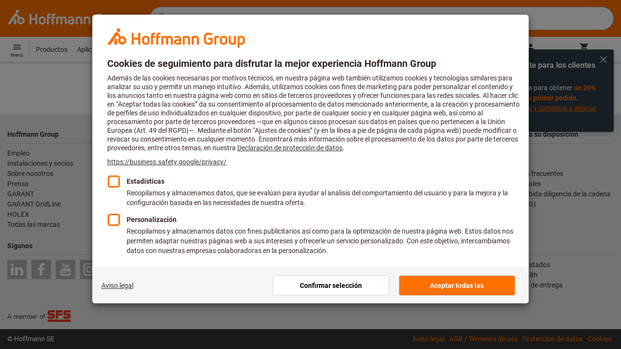

--- FILE ---
content_type: application/javascript
request_url: https://cdn.trustcommander.net/privacy/3869/privacy_v2_hook_123.js
body_size: -57
content:
/*
 * Privacy JS Hook v98.5
 * Copyright Tag Commander
 * http://www.tagcommander.com/
 * Generated: 20/08/2025 13:18:55
 * ---
 * Version   : 008
 * IDP       : 123
 * IDS       : 3869
 */
/*!compressed by terser*/ define([],(function(t,e){return t=window.jQuery||t,{after:function(){window.i18n={imprint:"Aviso legal"};var t=document.createElement("script");t.id="popinCategories",t.src="https://www.hoffmann-group.com/_ui/static/js/trustCommander/popinCategoriesAfter.js?t="+(new Date).toISOString().split(":")[0],t.async=!0,document.head.appendChild(t)}}}));